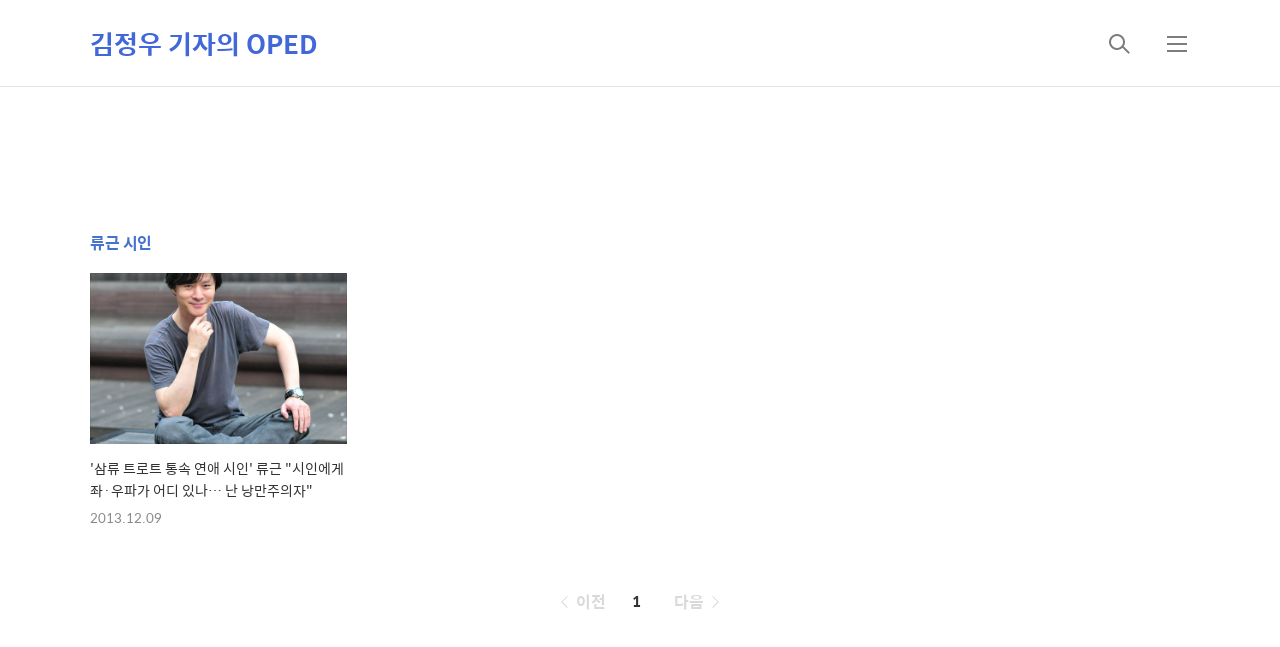

--- FILE ---
content_type: text/html;charset=UTF-8
request_url: https://oped.co.kr/tag/%EB%A5%98%EA%B7%BC%20%EC%8B%9C%EC%9D%B8
body_size: 41454
content:
<!DOCTYPE html>
<html lang="ko">
                                                                                <head>
                <script type="text/javascript">if (!window.T) { window.T = {} }
window.T.config = {"TOP_SSL_URL":"https://www.tistory.com","PREVIEW":false,"ROLE":"guest","PREV_PAGE":"","NEXT_PAGE":"","BLOG":{"id":64163,"name":"oped","title":"김정우 기자의 OPED","isDormancy":false,"nickName":"김정우 기자","status":"open","profileStatus":"normal"},"NEED_COMMENT_LOGIN":false,"COMMENT_LOGIN_CONFIRM_MESSAGE":"","LOGIN_URL":"https://www.tistory.com/auth/login/?redirectUrl=https://oped.co.kr/tag/%25EB%25A5%2598%25EA%25B7%25BC%2520%25EC%258B%259C%25EC%259D%25B8","DEFAULT_URL":"https://oped.co.kr","USER":{"name":null,"homepage":null,"id":0,"profileImage":null},"SUBSCRIPTION":{"status":"none","isConnected":false,"isPending":false,"isWait":false,"isProcessing":false,"isNone":true},"IS_LOGIN":false,"HAS_BLOG":false,"IS_SUPPORT":false,"IS_SCRAPABLE":false,"TOP_URL":"http://www.tistory.com","JOIN_URL":"https://www.tistory.com/member/join","PHASE":"prod","ROLE_GROUP":"visitor"};
window.T.entryInfo = null;
window.appInfo = {"domain":"tistory.com","topUrl":"https://www.tistory.com","loginUrl":"https://www.tistory.com/auth/login","logoutUrl":"https://www.tistory.com/auth/logout"};
window.initData = {};

window.TistoryBlog = {
    basePath: "",
    url: "https://oped.co.kr",
    tistoryUrl: "https://oped.tistory.com",
    manageUrl: "https://oped.tistory.com/manage",
    token: "l36aCM8ckdYbmsgGS+1Le6UiT334X0B1B3jHowULhdfle9OUJBpD356gOiXobc1j"
};
var servicePath = "";
var blogURL = "";</script>

                
                
                
                        <!-- BusinessLicenseInfo - START -->
        
            <link href="https://tistory1.daumcdn.net/tistory_admin/userblog/userblog-6598584fae322ab858b1f3eb2944fc6439124d53/static/plugin/BusinessLicenseInfo/style.css" rel="stylesheet" type="text/css"/>

            <script>function switchFold(entryId) {
    var businessLayer = document.getElementById("businessInfoLayer_" + entryId);

    if (businessLayer) {
        if (businessLayer.className.indexOf("unfold_license") > 0) {
            businessLayer.className = "business_license_layer";
        } else {
            businessLayer.className = "business_license_layer unfold_license";
        }
    }
}
</script>

        
        <!-- BusinessLicenseInfo - END -->
<!-- System - START -->
<script src="//pagead2.googlesyndication.com/pagead/js/adsbygoogle.js" async="async" data-ad-host="ca-host-pub-9691043933427338" data-ad-client="ca-pub-4756277731714738"></script>
<!-- System - END -->

        <!-- TistoryProfileLayer - START -->
        <link href="https://tistory1.daumcdn.net/tistory_admin/userblog/userblog-6598584fae322ab858b1f3eb2944fc6439124d53/static/plugin/TistoryProfileLayer/style.css" rel="stylesheet" type="text/css"/>
<script type="text/javascript" src="https://tistory1.daumcdn.net/tistory_admin/userblog/userblog-6598584fae322ab858b1f3eb2944fc6439124d53/static/plugin/TistoryProfileLayer/script.js"></script>

        <!-- TistoryProfileLayer - END -->

                
                <meta http-equiv="X-UA-Compatible" content="IE=Edge">
<meta name="format-detection" content="telephone=no">
<script src="//t1.daumcdn.net/tistory_admin/lib/jquery/jquery-3.5.1.min.js" integrity="sha256-9/aliU8dGd2tb6OSsuzixeV4y/faTqgFtohetphbbj0=" crossorigin="anonymous"></script>
<script type="text/javascript" src="//t1.daumcdn.net/tiara/js/v1/tiara-1.2.0.min.js"></script><meta name="referrer" content="always"/>
<meta name="google-adsense-platform-account" content="ca-host-pub-9691043933427338"/>
<meta name="google-adsense-platform-domain" content="tistory.com"/>
<meta name="google-adsense-account" content="ca-pub-4756277731714738"/>
<meta name="description" content="TV조선 김정우입니다.
이메일: hgu@chosun.com
트위터: @jungwookim
페이스북: http://www.facebook.com/journalistjohnkim"/>

    <!-- BEGIN OPENGRAPH -->
    <meta property="og:type" content="website"/>
<meta property="og:url" content="https://oped.co.kr"/>
<meta property="og:site_name" content="김정우 기자의 OPED"/>
<meta property="og:title" content="'류근 시인' 태그의 글 목록"/>
<meta property="og:description" content="TV조선 김정우입니다.
이메일: hgu@chosun.com
트위터: @jungwookim
페이스북: http://www.facebook.com/journalistjohnkim"/>
<meta property="og:image" content="https://img1.daumcdn.net/thumb/R800x0/?scode=mtistory2&fname=https%3A%2F%2Ft1.daumcdn.net%2Fcfile%2Ftistory%2F2636234258CCB03A28"/>
<meta property="og:article:author" content="'김정우 기자'"/>
    <!-- END OPENGRAPH -->

    <!-- BEGIN TWITTERCARD -->
    <meta name="twitter:card" content="summary_large_image"/>
<meta name="twitter:site" content="@TISTORY"/>
<meta name="twitter:title" content="'류근 시인' 태그의 글 목록"/>
<meta name="twitter:description" content="TV조선 김정우입니다.
이메일: hgu@chosun.com
트위터: @jungwookim
페이스북: http://www.facebook.com/journalistjohnkim"/>
<meta property="twitter:image" content="https://img1.daumcdn.net/thumb/R800x0/?scode=mtistory2&fname=https%3A%2F%2Ft1.daumcdn.net%2Fcfile%2Ftistory%2F2636234258CCB03A28"/>
    <!-- END TWITTERCARD -->
<script type="module" src="https://tistory1.daumcdn.net/tistory_admin/userblog/userblog-6598584fae322ab858b1f3eb2944fc6439124d53/static/pc/dist/index.js" defer=""></script>
<script type="text/javascript" src="https://tistory1.daumcdn.net/tistory_admin/userblog/userblog-6598584fae322ab858b1f3eb2944fc6439124d53/static/pc/dist/index-legacy.js" defer="" nomodule="true"></script>
<script type="text/javascript" src="https://tistory1.daumcdn.net/tistory_admin/userblog/userblog-6598584fae322ab858b1f3eb2944fc6439124d53/static/pc/dist/polyfills-legacy.js" defer="" nomodule="true"></script>
<link rel="icon" sizes="any" href="https://t1.daumcdn.net/tistory_admin/favicon/tistory_favicon_32x32.ico"/>
<link rel="icon" type="image/svg+xml" href="https://t1.daumcdn.net/tistory_admin/top_v2/bi-tistory-favicon.svg"/>
<link rel="apple-touch-icon" href="https://t1.daumcdn.net/tistory_admin/top_v2/tistory-apple-touch-favicon.png"/>
<link rel="stylesheet" type="text/css" href="https://t1.daumcdn.net/tistory_admin/www/style/font.css"/>
<link rel="stylesheet" type="text/css" href="https://tistory1.daumcdn.net/tistory_admin/userblog/userblog-6598584fae322ab858b1f3eb2944fc6439124d53/static/style/content.css"/>
<link rel="stylesheet" type="text/css" href="https://tistory1.daumcdn.net/tistory_admin/userblog/userblog-6598584fae322ab858b1f3eb2944fc6439124d53/static/pc/dist/index.css"/>
<script type="text/javascript">(function() {
    var tjQuery = jQuery.noConflict(true);
    window.tjQuery = tjQuery;
    window.orgjQuery = window.jQuery; window.jQuery = tjQuery;
    window.jQuery = window.orgjQuery; delete window.orgjQuery;
})()</script>
<script type="text/javascript" src="https://tistory1.daumcdn.net/tistory_admin/userblog/userblog-6598584fae322ab858b1f3eb2944fc6439124d53/static/script/base.js"></script>
<script type="text/javascript" src="//developers.kakao.com/sdk/js/kakao.min.js"></script>

                
    <title>'류근 시인' 태그의 글 목록</title>
    <meta name="title" content="'류근 시인' 태그의 글 목록" />
    <meta charset="utf-8" />
    <meta name="viewport" content="width=device-width, height=device-height, initial-scale=1, minimum-scale=1.0, maximum-scale=1.0" />
    <meta http-equiv="X-UA-Compatible" content="IE=edge, chrome=1" />

    <link rel="alternate" type="application/rss+xml" title="김정우 기자의 OPED" href="https://oped.tistory.com/rss" />
    <link rel="shortcut icon" href="https://oped.co.kr/favicon.ico" />

    <link rel="stylesheet" href="https://tistory1.daumcdn.net/tistory/64163/skin/images/webfonticon.css?_version_=1608800492" />
    <link rel="stylesheet" href="https://tistory1.daumcdn.net/tistory/64163/skin/images/slick.css?_version_=1608800492" />
    <link rel="stylesheet" href="https://tistory1.daumcdn.net/tistory/64163/skin/style.css?_version_=1608800492" />

    <script src="https://cdnjs.cloudflare.com/ajax/libs/jquery/1.12.4/jquery.js"></script>
    <script src="https://tistory1.daumcdn.net/tistory/64163/skin/images/slick.js?_version_=1608800492"></script>
    <script src="https://tistory1.daumcdn.net/tistory/64163/skin/images/iscroll.js?_version_=1608800492"></script>
    <script src="https://tistory1.daumcdn.net/tistory/64163/skin/images/front.js?_version_=1608800492"></script>
    <script src="https://tistory1.daumcdn.net/tistory/64163/skin/images/common.js?_version_=1608800492"></script>
	<script data-ad-client="ca-pub-4756277731714738" async src="https://pagead2.googlesyndication.com/pagead/js/adsbygoogle.js"></script>
	

                
                
                <style type="text/css">.another_category {
    border: 1px solid #E5E5E5;
    padding: 10px 10px 5px;
    margin: 10px 0;
    clear: both;
}

.another_category h4 {
    font-size: 12px !important;
    margin: 0 !important;
    border-bottom: 1px solid #E5E5E5 !important;
    padding: 2px 0 6px !important;
}

.another_category h4 a {
    font-weight: bold !important;
}

.another_category table {
    table-layout: fixed;
    border-collapse: collapse;
    width: 100% !important;
    margin-top: 10px !important;
}

* html .another_category table {
    width: auto !important;
}

*:first-child + html .another_category table {
    width: auto !important;
}

.another_category th, .another_category td {
    padding: 0 0 4px !important;
}

.another_category th {
    text-align: left;
    font-size: 12px !important;
    font-weight: normal;
    word-break: break-all;
    overflow: hidden;
    line-height: 1.5;
}

.another_category td {
    text-align: right;
    width: 80px;
    font-size: 11px;
}

.another_category th a {
    font-weight: normal;
    text-decoration: none;
    border: none !important;
}

.another_category th a.current {
    font-weight: bold;
    text-decoration: none !important;
    border-bottom: 1px solid !important;
}

.another_category th span {
    font-weight: normal;
    text-decoration: none;
    font: 10px Tahoma, Sans-serif;
    border: none !important;
}

.another_category_color_gray, .another_category_color_gray h4 {
    border-color: #E5E5E5 !important;
}

.another_category_color_gray * {
    color: #909090 !important;
}

.another_category_color_gray th a.current {
    border-color: #909090 !important;
}

.another_category_color_gray h4, .another_category_color_gray h4 a {
    color: #737373 !important;
}

.another_category_color_red, .another_category_color_red h4 {
    border-color: #F6D4D3 !important;
}

.another_category_color_red * {
    color: #E86869 !important;
}

.another_category_color_red th a.current {
    border-color: #E86869 !important;
}

.another_category_color_red h4, .another_category_color_red h4 a {
    color: #ED0908 !important;
}

.another_category_color_green, .another_category_color_green h4 {
    border-color: #CCE7C8 !important;
}

.another_category_color_green * {
    color: #64C05B !important;
}

.another_category_color_green th a.current {
    border-color: #64C05B !important;
}

.another_category_color_green h4, .another_category_color_green h4 a {
    color: #3EA731 !important;
}

.another_category_color_blue, .another_category_color_blue h4 {
    border-color: #C8DAF2 !important;
}

.another_category_color_blue * {
    color: #477FD6 !important;
}

.another_category_color_blue th a.current {
    border-color: #477FD6 !important;
}

.another_category_color_blue h4, .another_category_color_blue h4 a {
    color: #1960CA !important;
}

.another_category_color_violet, .another_category_color_violet h4 {
    border-color: #E1CEEC !important;
}

.another_category_color_violet * {
    color: #9D64C5 !important;
}

.another_category_color_violet th a.current {
    border-color: #9D64C5 !important;
}

.another_category_color_violet h4, .another_category_color_violet h4 a {
    color: #7E2CB5 !important;
}
</style>

                
                <link rel="stylesheet" type="text/css" href="https://tistory1.daumcdn.net/tistory_admin/userblog/userblog-6598584fae322ab858b1f3eb2944fc6439124d53/static/style/revenue.css"/>
<link rel="canonical" href="https://oped.co.kr"/>

<!-- BEGIN STRUCTURED_DATA -->
<script type="application/ld+json">
    {"@context":"http://schema.org","@type":"WebSite","url":"/","potentialAction":{"@type":"SearchAction","target":"/search/{search_term_string}","query-input":"required name=search_term_string"}}
</script>
<!-- END STRUCTURED_DATA -->
<link rel="stylesheet" type="text/css" href="https://tistory1.daumcdn.net/tistory_admin/userblog/userblog-6598584fae322ab858b1f3eb2944fc6439124d53/static/style/dialog.css"/>
<link rel="stylesheet" type="text/css" href="//t1.daumcdn.net/tistory_admin/www/style/top/font.css"/>
<link rel="stylesheet" type="text/css" href="https://tistory1.daumcdn.net/tistory_admin/userblog/userblog-6598584fae322ab858b1f3eb2944fc6439124d53/static/style/postBtn.css"/>
<link rel="stylesheet" type="text/css" href="https://tistory1.daumcdn.net/tistory_admin/userblog/userblog-6598584fae322ab858b1f3eb2944fc6439124d53/static/style/tistory.css"/>
<script type="text/javascript" src="https://tistory1.daumcdn.net/tistory_admin/userblog/userblog-6598584fae322ab858b1f3eb2944fc6439124d53/static/script/common.js"></script>

                
                </head>

                                                <body id="tt-body-tag" class="theme_blue">
                
                
                
    <!-- theme -->
    
        <div id="container">
            <div id="header" class="header">
                <div class="inner_header">
                    <div class="box_header">
                        <h1 class="logo">
                            <a href="https://oped.co.kr/" title="김정우 기자의 OPED" class="link_logo">
                                
                                
                                    김정우 기자의 OPED
                                
                            </a>
                        </h1>
                        <div class="btn_box">
                            <!-- GNB -->
                            <button type="button" class="btn_util btn_search" title="검색"><span class="blind">검색</span></button>
                            <button type="button" class="btn_util btn_menu" title="메뉴"><span class="blind">메뉴</span></button>
                        </div>
                    </div>
                    <!-- fixed menu only detail -->
                    <div class="box_header box_fix_header">
                        <h2 class="blind">고정 헤더 영역</h2>
                        <div class="area_menu">
                            <a href="#" title="페이지 뒤로가기" class="btn_util link_back">
                                <span class="box_svg">
                                    <svg xmlns="http://www.w3.org/2000/svg" width="15" height="26" viewBox="0 0 15 26"
                                        class="img_svg">
                                        <defs>
                                            <path id="mainSlideArrowLeft" d="M12 20L25 7l1.4 1.4L14.8 20l11.6 11.6L25 33z"></path>
                                        </defs>
                                        <g fill="none" fill-rule="evenodd" transform="translate(-13 -5)">
                                            <path d="M0 0h40v40H0z"></path>
                                            <mask id="mainSlideArrowLeftMask" fill="#fff">
                                                <use xmlns:xlink="http://www.w3.org/1999/xlink" xlink:href="#mainSlideArrowLeft"></use>
                                            </mask>
                                            <g fill="#fff" fill-opacity="1" mask="url(#mainSlideArrowLeftMask)" class="svg_bg">
                                                <path d="M0 0h40v40H0z"></path>
                                            </g>
                                        </g>
                                    </svg>
                                </span>
                            </a>
                            <div class="box_fix_tit">
                                <span class="blind">글 제목</span>
                                <p class="txt_fix_tit"></p>
                            </div>
                            <button type="button" class="btn_util btn_menu" title="메뉴"><span class="blind">메뉴</span></button>
                        </div>
                        <div class="area_util">
                            <div class="inner_area_util">
                                <button type="button" class="util_like">
                                    <span class="blind">좋아요</span>
                                    <i class="icon_font icon-favorite-o"></i>
                                    <span class="txt_count">-</span>
                                </button>
                                <div class="box_util">
                                    <button type="button" class="util_comment">
                                        <span class="blind">댓글달기</span>
                                        <i class="icon_font icon-chat-o"></i>
                                        <span class="txt_count">-</span>
                                    </button>
                         <button type="button" class="util_share">
                                        <span class="blind">공유하기</span>
                                        <i class="icon_font icon-share-alt-o"></i>
                           </button>
                                </div>
                            </div>
                        </div>
                    </div>
                </div>
            </div> <!-- header close -->

            <div class="revenue_unit_wrap position_list">
  <div class="revenue_unit_item adsense responsive">
    <div class="revenue_unit_info">반응형</div>
    <script src="//pagead2.googlesyndication.com/pagead/js/adsbygoogle.js" async="async"></script>
    <ins class="adsbygoogle" style="display: block;" data-ad-host="ca-host-pub-9691043933427338" data-ad-client="ca-pub-4756277731714738" data-ad-format="auto"></ins>
    <script>(adsbygoogle = window.adsbygoogle || []).push({});</script>
  </div>
</div>

            <div class="ly_area nav" style="display:none">
                <div class="inner_ly_area">
                    <div class="ly_header">
                        <h2 class="blind">메뉴 레이어</h2>
                        <div class="ly_logo">
                            <a href="https://oped.co.kr/" title="김정우 기자의 OPED" class="link_logo">
                                
                                
                                    김정우 기자의 OPED
                                
                            </a>
                        </div>
                        <button type="button" title="레이어 닫기" class="btn_menu_close btn_ly_close">

                        </button>
                    </div> <!-- ly_header -->
                    <h3 class="blind">메뉴 리스트</h3>

                    <div class="tistory_support_menus">
                        <ul>
  <li class="t_menu_home first"><a href="/" target="">홈</a></li>
  <li class="t_menu_tag"><a href="/tag" target="">태그</a></li>
  <li class="t_menu_medialog"><a href="/media" target="">미디어로그</a></li>
  <li class="t_menu_location"><a href="/location" target="">위치로그</a></li>
  <li class="t_menu_guestbook last"><a href="/guestbook" target="">방명록</a></li>
</ul>
                        <ul class="tt_category"><li class=""><a href="/category" class="link_tit"> 분류 전체보기 <span class="c_cnt">(180)</span> </a>
  <ul class="category_list"><li class=""><a href="/category/%EC%A0%95%EC%B9%98%C2%B7%EB%B6%81%ED%95%9C" class="link_item"> 정치&middot;북한 <span class="c_cnt">(71)</span> </a></li>
<li class=""><a href="/category/%EA%B2%BD%EC%A0%9C%C2%B7IT" class="link_item"> 경제&middot;IT <span class="c_cnt">(13)</span> </a></li>
<li class=""><a href="/category/%EC%82%AC%ED%9A%8C" class="link_item"> 사회 <span class="c_cnt">(24)</span> </a></li>
<li class=""><a href="/category/%EC%9D%B8%ED%84%B0%EB%B7%B0" class="link_item"> 인터뷰 <span class="c_cnt">(29)</span> </a></li>
<li class=""><a href="/category/%EC%9C%A0%EC%BE%8C%ED%95%9C%20%EC%A7%81%EC%84%A4" class="link_item"> 유쾌한 직설 <span class="c_cnt">(7)</span> </a></li>
<li class=""><a href="/category/%EA%B5%AD%EC%A0%9C" class="link_item"> 국제 <span class="c_cnt">(19)</span> </a></li>
<li class=""><a href="/category/%EC%84%9C%ED%8F%89" class="link_item"> 서평 <span class="c_cnt">(7)</span> </a></li>
<li class=""><a href="/category/%E4%BD%9C" class="link_item"> 作 <span class="c_cnt">(3)</span> </a></li>
<li class=""><a href="/category/%EA%B8%B0%ED%83%80" class="link_item"> 기타 <span class="c_cnt">(7)</span> </a></li>
</ul>
</li>
</ul>

                    </div>

                    <div class="box_home">
                    </div>
                    <ul class="list_category">
                    </ul>
                </div>
            </div> <!-- nav -->
            <div class="ly_area search_area" style="display:none">
                <div class="inner_ly_area">
                    <div class="ly_header">
                        <h2 class="blind">검색 레이어</h2>
                        <div class="ly_logo">
                            <a href="https://oped.co.kr/" title="김정우 기자의 OPED" class="link_logo">
                                
                                
                                    김정우 기자의 OPED
                                
                            </a>
                        </div>
                        <button type="button" title="레이어 닫기" class="btn_menu_close btn_ly_close">
                            <span class="box_svg">
                                <svg xmlns="http://www.w3.org/2000/svg" width="28" height="28" viewBox="0 0 28 28"
                                    class="img_svg">
                                    <defs>
                                        <path id="searchCloseSvg" d="M33.4 8L32 6.6l-12 12-12-12L6.6 8l12 12-12 12L8 33.4l12-12 12 12 1.4-1.4-12-12z" />
                                    </defs>
                                </svg>
                            </span>
                        </button>
                    </div> <!-- ly_header -->
                    <h3 class="blind">검색 영역</h3>
                    <form action="" method="get">
                        <legend><span class="blind">컨텐츠 검색</span></legend>
                        <div class="box_form">
                            
                                <input type="text" name="search" title="검색어 입력" placeholder="검색어 입력.."
                                    value="" class="inp_search" onkeypress="if (event.keyCode == 13) { try {
    window.location.href = '/search' + '/' + looseURIEncode(document.getElementsByName('search')[0].value);
    document.getElementsByName('search')[0].value = '';
    return false;
} catch (e) {} }">
                            
                            <button type="button" title="검색어 삭제" class="btn_search_del">
                                <svg xmlns="http://www.w3.org/2000/svg" width="36" height="36" viewBox="0 0 36 36"
                                    class="img_svg">
                                    <defs>
                                        <path id="textDelBtnSvg" d="M20 2C10.059 2 2 10.059 2 20s8.059 18 18 18 18-8.059 18-18S29.941 2 20 2zm8 24.6L26.6 28 20 21.4 13.4 28 12 26.6l6.6-6.6-6.6-6.6 1.4-1.4 6.6 6.6 6.6-6.6 1.4 1.4-6.6 6.6 6.6 6.6z" />
                                    </defs>
                                    <g fill="none" fill-rule="evenodd" transform="translate(-2 -2)">
                                        <path d="M0 0h40v40H0z" />
                                        <mask id="textDelBtnSvgMask" fill="#fff">
                                            <use xlink:href="#textDelBtnSvg" />
                                        </mask>
                                        <g fill="#000" fill-opacity="1" mask="url(#textDelBtnSvgMask)" class="svg_bg">
                                            <path d="M0 0h40v40H0z" />
                                        </g>
                                    </g>
                                </svg>
                            </button>
                        </div>
                    </form>
                </div>
            </div> <!-- search_area -->



            <div class="wrap_content">
                
            </div>

            
                <div class="wrap_content">
                    <div id="content_search_list" class="content">
                        <div class="inner_content">
                            <div id="content_search" class="content sub_content">
                                <div class="inner_content">
                                    <div class="section_area">
                                        <h2 class="tit_section">
                                            <span class="txt_section">류근 시인</span>
                                        </h2>
                                        <ul class="list_article list_sub list_sub_type1">
                                            
                                                <li>
                                                    <a href="/158" class="link_thumb">
                                                        <!-- s_list 에 이미지가 없는 문제 -->
                                                        <div class="box_thumb" style="background-image:url('//i1.daumcdn.net/thumb/C148x148/?fname=https%3A%2F%2Ft1.daumcdn.net%2Fcfile%2Ftistory%2F257B824552A57C851C')"></div>
                                                        <div class="cont_thumb">

                                                            <p class="txt_thumb">'삼류 트로트 통속 연애 시인' 류근 &quot;시인에게 좌&middot;우파가 어디 있나&hellip; 난 낭만주의자&quot;</p>

                                                            <p class="thumb_info">
                                                                <span class="date">2013.12.09</span>
                                                                <span class="name">by 김정우 기자</span>
                                                            </p>
                                                        </div>
                                                    </a>
                                                </li>
                                            
                                        </ul>
                                    </div>
                                </div> <!-- inner_content -->
                            </div> <!-- content close -->

                        </div>
                    </div>
                </div>
            

            <!-- sub page -->
            <div class="wrap_content wrap_detail_content">
                
    
    <!-- 메인 페이지에서 목록 표현 -->
    
        <div id="content_article_rep" class="content_list content_article_rep">
            <div class="inner_content">
                <a href="/158" class="link_thumb">
                    
                        <div class="box_thumb thumb_img" data-image="https://img1.daumcdn.net/thumb/R750x0/?scode=mtistory2&fname=https%3A%2F%2Ft1.daumcdn.net%2Fcfile%2Ftistory%2F257B824552A57C851C"
                            style="background-image:url('https://img1.daumcdn.net/thumb/R750x0/?scode=mtistory2&fname=https%3A%2F%2Ft1.daumcdn.net%2Fcfile%2Ftistory%2F257B824552A57C851C')"></div>
                    
                    <div class="box_thumb no_img"></div>
                    <div class="cont_thumb">
                        <strong class="txt_title">'삼류 트로트 통속 연애 시인' 류근 &quot;시인에게 좌&middot;우파가 어디 있나&hellip; 난 낭만주의자&quot;</strong>
                        <p class="txt_thumb">〈맨날 그렇게 취해 있으면 시는 도대체 언제 써요?라고 어떤 분이 물었다. 나는 말없이 또 한 병을 비우며 혼자 조용히 천장을 바라봤다. 파리똥 무늬가 고요했다. 술 안 마실 때에만 골라 쓰느라 18년 만에 시집을 냈다는 걸 말해 주기 싫었다.〉 시인 류근(柳根)의 글은 이런 식이다. 화자(話者)는 지독한 가난과 낮술을 앞세워 자신의 상처와 고통을 극대화한다. &lsquo;페이스북 스타&rsquo;라는 &lsquo;폐인 시인&rsquo;을 이해하기 위해 그가 작사했다는 김광석의 &lsquo;너무 아픈 사랑은 사랑이 아니었음을&rsquo;을 들으며 그의 산문집 《사랑이 다시 내게 말을 거네》를 꺼내들었다. 그의 문장엔 &lsquo;조낸&rsquo;과 &lsquo;시바&rsquo;와 같은 욕설과 비속어가 난무(亂舞)한다. 화려한 문체에 고난도 수사(修辭)가 이어지지만, 내면의 공허함을 덮으려는 시도로 비쳤다. 라..</p>
                        <p class="thumb_info">
                            <span class="category">유쾌한 직설</span>
                            <span class="date">2013. 12. 9. 17:25</span>
                        </p>
                    </div>
                </a>
            </div>
        </div> <!-- content close -->
    
    <!-- // 메인 페이지에서 목록 표현 -->

    <!-- 치환자 <s_article_rep> 적용 -->
    

    


                <!-- page 디자인 -->
                
                <!-- // page 디자인 -->

                

                

                <!-- sidebar -->
                <div id="sidebar" class="sidebar">
                    <h2 class="blind">추가 정보</h2>
                    
                            <div class="section_area">
                                <h3 class="tit_section">인기글</h3>
                                <ol class="list_article list_sub list_sidebar">
                                    
                                </ol>
                            </div> <!-- 인기글 -->
                        
                            <div class="section_area">
                                <h3 class="tit_section">최신글</h3>
                                <ol class="list_article list_sub list_sidebar list_recent">
                                    
                                </ol>
                            </div> <!-- 최신글 -->
                        <div class="revenue_unit_wrap">
  <div class="revenue_unit_item adsense responsive">
    <div class="revenue_unit_info">반응형</div>
    <script src="//pagead2.googlesyndication.com/pagead/js/adsbygoogle.js" async="async"></script>
    <ins class="adsbygoogle" style="display: block;" data-ad-host="ca-host-pub-9691043933427338" data-ad-client="ca-pub-4756277731714738" data-ad-format="auto"></ins>
    <script>(adsbygoogle = window.adsbygoogle || []).push({});</script>
  </div>
</div>
                </div>
                <!-- // sidebar -->
            </div>
            <!-- // sub page // .wrap_detail_content -->

            <div class="wrap_content">
                <div class="content">
                    <div class="section_btm_area">

                        <!-- 태그 magz 디자인 -->
                        
                        <!-- //태그 magz 디자인 -->

                        <!-- log magz 디자인 -->
                        
                        <!-- // log magz 디자인 -->

                        
                    </div>
                </div>
            </div>

            
                <div class="wrap_content wrap_content_paging ">
                    <div id="content" class="content sub_content">
                        <div class="inner_paging">
                            <!-- section_area -->
                            <div class="section_paging ">
                                <h2 class="blind">페이징</h2>
                                <!-- 페이징 치환자 적용 영역 -->
                                <div class="paging">
                                    <a  class="link_page link_prev no-more-prev">
                                        <svg width="10" height="18" viewBox="0 0 10 18" class="img_svg">
                                            <path d="M9 18l1-1-8-8 8-8-1-1-9 9"></path>
                                        </svg>
                                        <span class="txt_page">이전</span>
                                    </a>
                                    <div class="paging_num">
                                        <!-- 페이징 치환자 수정 -->
                                        
                                            <a href="/tag/%EB%A5%98%EA%B7%BC%20%EC%8B%9C%EC%9D%B8?page=1" class="link_num"><span class="selected">1</span></a>
                                        
                                    </div>
                                    <a  class="link_page link_next no-more-next">
                                        <span class="txt_page">다음</span>
                                        <svg width="10" height="18" viewBox="0 0 10 18" class="img_svg">
                                            <path d="M1 0L0 1l8 8-8 8 1 1 9-9"></path>
                                        </svg>
                                    </a>
                                </div>
                                <!-- //페이징 치환자 적용 영역 -->
                            </div>
                        </div>
                    </div>
                </div>
            
            <!-- sub page -->

            <div class="revenue_unit_wrap position_list">
  <div class="revenue_unit_item adsense responsive">
    <div class="revenue_unit_info">반응형</div>
    <script src="//pagead2.googlesyndication.com/pagead/js/adsbygoogle.js" async="async"></script>
    <ins class="adsbygoogle" style="display: block;" data-ad-host="ca-host-pub-9691043933427338" data-ad-client="ca-pub-4756277731714738" data-ad-format="auto"></ins>
    <script>(adsbygoogle = window.adsbygoogle || []).push({});</script>
  </div>
</div>

            <div id="footer" class="footer">
                <div class="inner_footer">
                    <div class="area_select">
                        <div class="box_select">
                            <div class="inner_box">
                                <select class="opt_select">
                                    <option>패밀리사이트</option>
                                    
                                        <option value="네이버 기자페이지" data-href="http://naver.me/G6K5QO8i">네이버 기자페이지</option>
                                    
                                        <option value="TV조선" data-href="http://tvchosun.com/">TV조선</option>
                                    
                                        <option value="월간조선" data-href="http://monthly.chosun.com">월간조선</option>
                                    
                                        <option value="조선일보" data-href="http://www.chosun.com">조선일보</option>
                                    
                                </select>
                            </div>
                        </div>
                    </div>
                    <div class="area_address">
                        <div class="info_link">
                          
                          
                          
                          
                        </div>
											  <address class="box_address">
                            
                            
                                <span class="txt_flogo">김정우 기자의 OPED</span>
                            

                            <span class="txt_address">© OPED.co.kr</span>
                        </address>
                        <div class="area_sns">
                            
                                <a href="https://www.facebook.com/journalistjohnkim" title="facebook" class="link_sns link_facebook">
                                    <img src="https://tistory1.daumcdn.net/tistory/64163/skin/images/ico_facebook.svg" alt="페이스북">
                                </a>
                            
                            
                                <a href="https://twitter.com/jungwookim" title="twitter" class="link_sns link_twitter">
                                    <img src="https://tistory1.daumcdn.net/tistory/64163/skin/images/ico_twitter.svg" alt="트위터">
                                </a>
                            
                            
                                <a href="#" title="instagram" class="link_sns link_instagram">
                                    <img src="https://tistory1.daumcdn.net/tistory/64163/skin/images/ico_instagram.svg" alt="인스타그램">
                                </a>
                            
                            
                                <a href="#" title="youtube" class="link_sns link_youtube">
                                    <img src="https://tistory1.daumcdn.net/tistory/64163/skin/images/ico_youtube.svg" alt="유투브">
                                </a>
                            
                            
                                <a href="mailto:hgu@chosun.com" title="mail" class="link_sns link_email">
                                    <img src="https://tistory1.daumcdn.net/tistory/64163/skin/images/ico_mail.svg" alt="메일">
                                </a>
                            
                        </div>
                    </div>
                </div> <!-- inner_footer -->
            </div> <!-- footer close -->
        </div> <!-- container close -->
        </div>
    

<div class="#menubar menu_toolbar ">
  <h2 class="screen_out">티스토리툴바</h2>
</div>
<div class="#menubar menu_toolbar "></div>
<div class="layer_tooltip">
  <div class="inner_layer_tooltip">
    <p class="desc_g"></p>
  </div>
</div>
<div id="editEntry" style="position:absolute;width:1px;height:1px;left:-100px;top:-100px"></div>


                        <!-- CallBack - START -->
        <script>                    (function () { 
                        var blogTitle = '김정우 기자의 OPED';
                        
                        (function () {
    function isShortContents () {
        return window.getSelection().toString().length < 30;
    }
    function isCommentLink (elementID) {
        return elementID === 'commentLinkClipboardInput'
    }

    function copyWithSource (event) {
        if (isShortContents() || isCommentLink(event.target.id)) {
            return;
        }
        var range = window.getSelection().getRangeAt(0);
        var contents = range.cloneContents();
        var temp = document.createElement('div');

        temp.appendChild(contents);

        var url = document.location.href;
        var decodedUrl = decodeURI(url);
        var postfix = ' [' + blogTitle + ':티스토리]';

        event.clipboardData.setData('text/plain', temp.innerText + '\n출처: ' + decodedUrl + postfix);
        event.clipboardData.setData('text/html', '<pre data-ke-type="codeblock">' + temp.innerHTML + '</pre>' + '출처: <a href="' + url + '">' + decodedUrl + '</a>' + postfix);
        event.preventDefault();
    }

    document.addEventListener('copy', copyWithSource);
})()

                    })()</script>

        <!-- CallBack - END -->

                
                <div style="margin:0; padding:0; border:none; background:none; float:none; clear:none; z-index:0"></div>
<script type="text/javascript" src="https://tistory1.daumcdn.net/tistory_admin/userblog/userblog-6598584fae322ab858b1f3eb2944fc6439124d53/static/script/common.js"></script>
<script type="text/javascript">window.roosevelt_params_queue = window.roosevelt_params_queue || [{channel_id: 'dk', channel_label: '{tistory}'}]</script>
<script type="text/javascript" src="//t1.daumcdn.net/midas/rt/dk_bt/roosevelt_dk_bt.js" async="async"></script>

                
                <script>window.tiara = {"svcDomain":"user.tistory.com","section":"블로그","trackPage":"태그목록_보기","page":"태그","key":"64163","customProps":{"userId":"0","blogId":"64163","entryId":"null","role":"guest","trackPage":"태그목록_보기","filterTarget":false},"entry":null,"kakaoAppKey":"3e6ddd834b023f24221217e370daed18","appUserId":"null","thirdProvideAgree":null}</script>
<script type="module" src="https://t1.daumcdn.net/tistory_admin/frontend/tiara/v1.0.6/index.js"></script>
<script src="https://t1.daumcdn.net/tistory_admin/frontend/tiara/v1.0.6/polyfills-legacy.js" nomodule="true" defer="true"></script>
<script src="https://t1.daumcdn.net/tistory_admin/frontend/tiara/v1.0.6/index-legacy.js" nomodule="true" defer="true"></script>

                </body>

</html>


--- FILE ---
content_type: text/html; charset=utf-8
request_url: https://www.google.com/recaptcha/api2/aframe
body_size: 264
content:
<!DOCTYPE HTML><html><head><meta http-equiv="content-type" content="text/html; charset=UTF-8"></head><body><script nonce="lmXoFvs1sTGlaEvJjE0n0g">/** Anti-fraud and anti-abuse applications only. See google.com/recaptcha */ try{var clients={'sodar':'https://pagead2.googlesyndication.com/pagead/sodar?'};window.addEventListener("message",function(a){try{if(a.source===window.parent){var b=JSON.parse(a.data);var c=clients[b['id']];if(c){var d=document.createElement('img');d.src=c+b['params']+'&rc='+(localStorage.getItem("rc::a")?sessionStorage.getItem("rc::b"):"");window.document.body.appendChild(d);sessionStorage.setItem("rc::e",parseInt(sessionStorage.getItem("rc::e")||0)+1);localStorage.setItem("rc::h",'1768411203412');}}}catch(b){}});window.parent.postMessage("_grecaptcha_ready", "*");}catch(b){}</script></body></html>